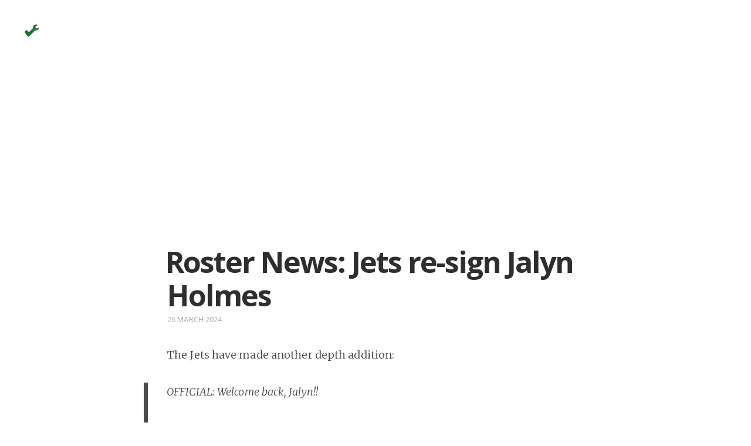

--- FILE ---
content_type: text/html; charset=utf-8
request_url: http://www.jetsfix.com/roster-news-jets-re-sign-jalyn-holmes/
body_size: 3250
content:
<!DOCTYPE html>
<html>
<head>
    <meta charset="utf-8" />
    <meta http-equiv="X-UA-Compatible" content="IE=edge" />

    <title>Roster News: Jets re-sign Jalyn Holmes</title>
    <meta name="description" content="" />

    <meta name="HandheldFriendly" content="True" />
    <meta name="viewport" content="width=device-width, initial-scale=1.0" />

    <link rel="shortcut icon" href="/favicon.ico">

    <link rel="stylesheet" type="text/css" href="//fonts.googleapis.com/css?family=Merriweather:300,700,700italic,300italic|Open+Sans:700,400" />
    <link rel="stylesheet" type="text/css" href="/assets/css/screen2.css?v=d62dc510dc" />

    <script async src="//pagead2.googlesyndication.com/pagead/js/adsbygoogle.js"></script>
    <script>
      (adsbygoogle = window.adsbygoogle || []).push({});
    </script>

    <link rel="canonical" href="http://www.jetsfix.com/roster-news-jets-re-sign-jalyn-holmes/" />
    <meta name="referrer" content="no-referrer-when-downgrade" />
    <link rel="amphtml" href="http://www.jetsfix.com/roster-news-jets-re-sign-jalyn-holmes/amp/" />
    
    <meta property="og:site_name" content="JetsFix" />
    <meta property="og:type" content="article" />
    <meta property="og:title" content="Roster News: Jets re-sign Jalyn Holmes" />
    <meta property="og:description" content="The Jets have made another depth addition: OFFICIAL: Welcome back, Jalyn!!📰 https://t.co/mWoUvFCSyE pic.twitter.com/4ufBBUx5ia&amp;mdash; New York Jets (@nyjets) March 26, 2024  Holmes got a chance to back up at defensive tackle down the stretch, having originally played on the edge in preseason, so he" />
    <meta property="og:url" content="http://www.jetsfix.com/roster-news-jets-re-sign-jalyn-holmes/" />
    <meta property="article:published_time" content="2024-03-26T20:54:40.000Z" />
    <meta property="article:modified_time" content="2024-03-26T20:54:40.000Z" />
    <meta name="twitter:card" content="summary" />
    <meta name="twitter:title" content="Roster News: Jets re-sign Jalyn Holmes" />
    <meta name="twitter:description" content="The Jets have made another depth addition: OFFICIAL: Welcome back, Jalyn!!📰 https://t.co/mWoUvFCSyE pic.twitter.com/4ufBBUx5ia&amp;mdash; New York Jets (@nyjets) March 26, 2024  Holmes got a chance to back up at defensive tackle down the stretch, having originally played on the edge in preseason, so he" />
    <meta name="twitter:url" content="http://www.jetsfix.com/roster-news-jets-re-sign-jalyn-holmes/" />
    <meta name="twitter:label1" content="Written by" />
    <meta name="twitter:data1" content="Site Admin" />
    <meta name="twitter:site" content="@jetsfix" />
    
    <script type="application/ld+json">
{
    "@context": "https://schema.org",
    "@type": "Article",
    "publisher": {
        "@type": "Organization",
        "name": "JetsFix",
        "logo": {
            "@type": "ImageObject",
            "url": "http://www.jetsfix.com/content/images/2017/04/icon.png",
            "width": 38,
            "height": 41
        }
    },
    "author": {
        "@type": "Person",
        "name": "Site Admin",
        "image": "https://pbs.twimg.com/profile_images/854380206903238656/bsbNxOf0_bigger.jpg",
        "url": "http://www.jetsfix.com/author/site/",
        "sameAs": []
    },
    "headline": "Roster News: Jets re-sign Jalyn Holmes",
    "url": "http://www.jetsfix.com/roster-news-jets-re-sign-jalyn-holmes/",
    "datePublished": "2024-03-26T20:54:40.000Z",
    "dateModified": "2024-03-26T20:54:40.000Z",
    "description": "The Jets have made another depth addition: OFFICIAL: Welcome back, Jalyn!!📰 https://t.co/mWoUvFCSyE pic.twitter.com/4ufBBUx5ia&amp;mdash; New York Jets (@nyjets) March 26, 2024  Holmes got a chance to back up at defensive tackle down the stretch, having originally played on the edge in preseason, so he",
    "mainEntityOfPage": {
        "@type": "WebPage",
        "@id": "http://www.jetsfix.com"
    }
}
    </script>

    <meta name="generator" content="Ghost 0.11" />
    <link rel="alternate" type="application/rss+xml" title="JetsFix" href="http://www.jetsfix.com/rss/" />
</head>
<body class="post-template nav-closed">

    

    <div class="site-wrapper">

        


<header class="main-header post-head no-cover">
    <nav class="main-nav  clearfix">
        <a class="blog-logo" href="http://www.jetsfix.com"><img src="/content/images/2017/04/icon.png" alt="JetsFix" /></a>
    </nav>
</header>

<main class="content" role="main">
    <article class="post">

<ins class="adsbygoogle"
     style="display:block"
     data-ad-client="ca-pub-2040733818040624"
     data-ad-slot="7545322418"
     data-ad-format="auto"
     data-full-width-responsive="true"></ins>

        <header class="post-header">
            <h1 class="post-title">Roster News: Jets re-sign Jalyn Holmes</h1>
            <section class="post-meta">
                <time class="post-date" datetime="2024-03-26">26 March 2024</time> 
            </section>
        </header>

        <section class="post-content">
            <p>The Jets have made another depth addition:</p>

<p><blockquote class="twitter-tweet"><p lang="en" dir="ltr">OFFICIAL: Welcome back, Jalyn!!<br><br>📰 <a href="https://t.co/mWoUvFCSyE">https://t.co/mWoUvFCSyE</a> <a href="https://t.co/4ufBBUx5ia">pic.twitter.com/4ufBBUx5ia</a></p>&mdash; New York Jets (@nyjets) <a href="https://twitter.com/nyjets/status/1772727275491823859?ref_src=twsrc%5Etfw">March 26, 2024</a></blockquote> <script async src="https://platform.twitter.com/widgets.js" charset="utf-8"></script></p>

<p>Holmes got a chance to back up at defensive tackle down the stretch, having originally played on the edge in preseason, so he brings some potential versatility and depth. He's most likely to end up on the practice squad and this is likely to be a low-level or minimum salary deal.</p>
        </section>

<ins class="adsbygoogle"
     style="display:block"
     data-ad-client="ca-pub-2040733818040624"
     data-ad-slot="7545322418"
     data-ad-format="auto"
     data-full-width-responsive="true"></ins>

        <footer class="post-footer">


            <figure class="author-image">
                <a class="img" href="/author/site/" style="background-image: url(https://pbs.twimg.com/profile_images/854380206903238656/bsbNxOf0_bigger.jpg)"><span class="hidden">Site Admin's Picture</span></a>
            </figure>

            <section class="author">
                <h4><a href="/author/site/">Site Admin</a></h4>

                    <p>Read <a href="/author/site/">more posts</a> by this author.</p>
                <div class="author-meta">
                    
                    
                </div>
            </section>


            <section class="share">
                <h4>Share this post</h4>
                <a class="icon-twitter" href="https://twitter.com/intent/tweet?text=Roster%20News%3A%20Jets%20re-sign%20Jalyn%20Holmes&amp;url=http://www.jetsfix.com/roster-news-jets-re-sign-jalyn-holmes/"
                    onclick="window.open(this.href, 'twitter-share', 'width=550,height=235');return false;">
                    <span class="hidden">Twitter</span>
                </a>
                <a class="icon-facebook" href="https://www.facebook.com/sharer/sharer.php?u=http://www.jetsfix.com/roster-news-jets-re-sign-jalyn-holmes/"
                    onclick="window.open(this.href, 'facebook-share','width=580,height=296');return false;">
                    <span class="hidden">Facebook</span>
                </a>
                <a class="icon-google-plus" href="https://plus.google.com/share?url=http://www.jetsfix.com/roster-news-jets-re-sign-jalyn-holmes/"
                   onclick="window.open(this.href, 'google-plus-share', 'width=490,height=530');return false;">
                    <span class="hidden">Google+</span>
                </a>
            </section>


        </footer>
        <div id="disqus_thread"></div>
    </article>
</main>

<ins class="adsbygoogle"
     style="display:block"
     data-ad-client="ca-pub-2040733818040624"
     data-ad-slot="7545322418"
     data-ad-format="auto"
     data-full-width-responsive="true"></ins>

<aside class="read-next">
    <a class="read-next-story no-cover" href="/3-27-24-daily-check-in/">
        <section class="post">
            <h2>3/27/24 - Daily Check-In</h2>
            <p>Good morning and welcome to today's coverage here at JetsFix.com. Let's kick off today with some Jets links:&hellip;</p>
        </section>
    </a>
    <a class="read-next-story prev no-cover" href="/link-bents-scouting-report-on-mike-williams/">
        <section class="post">
            <h2>Link: Bent&#x27;s scouting report on Mike Williams</h2>
            <p>Via GGN, here's an in-depth scouting report on wide receiver Mike Williams, who was one of the Jets' recent&hellip;</p>
        </section>
    </a>
</aside>

<script>
var disqus_config = function () {
this.page.url = 'http://www.jetsfix.com/roster-news-jets-re-sign-jalyn-holmes/';
this.page.identifier = '';
};
(function() {
var d = document, s = d.createElement('script');
s.src = 'https://jetsfix.disqus.com/embed.js';
s.setAttribute('data-timestamp', +new Date());
(d.head || d.body).appendChild(s);
})();
</script>
<noscript>Please enable JavaScript to view the <a href="https://disqus.com/?ref_noscript">comments powered by Disqus.</a></noscript>
                                



        <footer class="site-footer clearfix">
            <section class="copyright"><a href="http://www.jetsfix.com">JetsFix</a> &copy; 2025, some images &copy; the New York Jets 2025</section>
        </footer>

    </div>

    <script type="text/javascript" src="//code.jquery.com/jquery-1.12.0.min.js"></script>
    
    <script type="text/javascript" src="/assets/js/jquery.fitvids.js?v=d62dc510dc"></script>
    <script type="text/javascript" src="/assets/js/index.js?v=d62dc510dc"></script>
    <script>
        (function(i,s,o,g,r,a,m){i['GoogleAnalyticsObject']=r;i[r]=i[r]||function(){
  (i[r].q=i[r].q||[]).push(arguments)},i[r].l=1*new Date();a=s.createElement(o),
  m=s.getElementsByTagName(o)[0];a.async=1;a.src=g;m.parentNode.insertBefore(a,m)
  })(window,document,'script','https://www.google-analytics.com/analytics.js','ga');

        ga('create', 'UA-98650382-1', 'auto');
        ga('send', 'pageview');
    </script>
</body>
</html>


--- FILE ---
content_type: text/html; charset=utf-8
request_url: https://www.google.com/recaptcha/api2/aframe
body_size: 270
content:
<!DOCTYPE HTML><html><head><meta http-equiv="content-type" content="text/html; charset=UTF-8"></head><body><script nonce="wxJuQZaSvJZC_zkLVL93WQ">/** Anti-fraud and anti-abuse applications only. See google.com/recaptcha */ try{var clients={'sodar':'https://pagead2.googlesyndication.com/pagead/sodar?'};window.addEventListener("message",function(a){try{if(a.source===window.parent){var b=JSON.parse(a.data);var c=clients[b['id']];if(c){var d=document.createElement('img');d.src=c+b['params']+'&rc='+(localStorage.getItem("rc::a")?sessionStorage.getItem("rc::b"):"");window.document.body.appendChild(d);sessionStorage.setItem("rc::e",parseInt(sessionStorage.getItem("rc::e")||0)+1);localStorage.setItem("rc::h",'1763344540034');}}}catch(b){}});window.parent.postMessage("_grecaptcha_ready", "*");}catch(b){}</script></body></html>

--- FILE ---
content_type: text/plain
request_url: https://www.google-analytics.com/j/collect?v=1&_v=j102&a=1874431833&t=pageview&_s=1&dl=http%3A%2F%2Fwww.jetsfix.com%2Froster-news-jets-re-sign-jalyn-holmes%2F&ul=en-us%40posix&dt=Roster%20News%3A%20Jets%20re-sign%20Jalyn%20Holmes&sr=1280x720&vp=1280x720&_u=IEBAAEABAAAAACAAI~&jid=925982987&gjid=2052216133&cid=373626522.1763344537&tid=UA-98650382-1&_gid=1430990589.1763344537&_r=1&_slc=1&z=515460710
body_size: -449
content:
2,cG-VVRF1SZLLJ